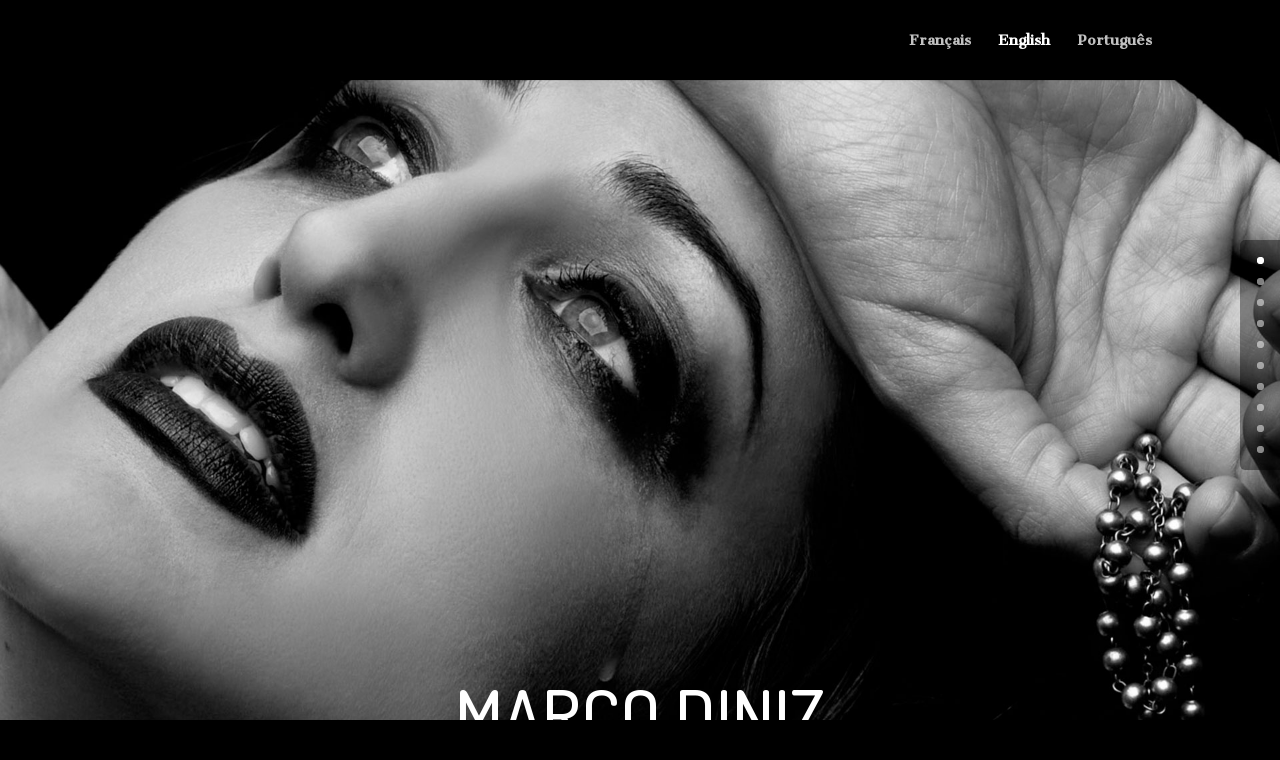

--- FILE ---
content_type: text/html; charset=utf-8
request_url: https://www.google.com/recaptcha/api2/anchor?ar=1&k=6Le6yoEUAAAAAIWmr9CsM4E8fmxlvUARnO3Dq1Ye&co=aHR0cHM6Ly93d3cubWFyY29kaW5pei5jYTo0NDM.&hl=en&v=9TiwnJFHeuIw_s0wSd3fiKfN&size=invisible&anchor-ms=20000&execute-ms=30000&cb=vc1sanhn3pir
body_size: 48224
content:
<!DOCTYPE HTML><html dir="ltr" lang="en"><head><meta http-equiv="Content-Type" content="text/html; charset=UTF-8">
<meta http-equiv="X-UA-Compatible" content="IE=edge">
<title>reCAPTCHA</title>
<style type="text/css">
/* cyrillic-ext */
@font-face {
  font-family: 'Roboto';
  font-style: normal;
  font-weight: 400;
  font-stretch: 100%;
  src: url(//fonts.gstatic.com/s/roboto/v48/KFO7CnqEu92Fr1ME7kSn66aGLdTylUAMa3GUBHMdazTgWw.woff2) format('woff2');
  unicode-range: U+0460-052F, U+1C80-1C8A, U+20B4, U+2DE0-2DFF, U+A640-A69F, U+FE2E-FE2F;
}
/* cyrillic */
@font-face {
  font-family: 'Roboto';
  font-style: normal;
  font-weight: 400;
  font-stretch: 100%;
  src: url(//fonts.gstatic.com/s/roboto/v48/KFO7CnqEu92Fr1ME7kSn66aGLdTylUAMa3iUBHMdazTgWw.woff2) format('woff2');
  unicode-range: U+0301, U+0400-045F, U+0490-0491, U+04B0-04B1, U+2116;
}
/* greek-ext */
@font-face {
  font-family: 'Roboto';
  font-style: normal;
  font-weight: 400;
  font-stretch: 100%;
  src: url(//fonts.gstatic.com/s/roboto/v48/KFO7CnqEu92Fr1ME7kSn66aGLdTylUAMa3CUBHMdazTgWw.woff2) format('woff2');
  unicode-range: U+1F00-1FFF;
}
/* greek */
@font-face {
  font-family: 'Roboto';
  font-style: normal;
  font-weight: 400;
  font-stretch: 100%;
  src: url(//fonts.gstatic.com/s/roboto/v48/KFO7CnqEu92Fr1ME7kSn66aGLdTylUAMa3-UBHMdazTgWw.woff2) format('woff2');
  unicode-range: U+0370-0377, U+037A-037F, U+0384-038A, U+038C, U+038E-03A1, U+03A3-03FF;
}
/* math */
@font-face {
  font-family: 'Roboto';
  font-style: normal;
  font-weight: 400;
  font-stretch: 100%;
  src: url(//fonts.gstatic.com/s/roboto/v48/KFO7CnqEu92Fr1ME7kSn66aGLdTylUAMawCUBHMdazTgWw.woff2) format('woff2');
  unicode-range: U+0302-0303, U+0305, U+0307-0308, U+0310, U+0312, U+0315, U+031A, U+0326-0327, U+032C, U+032F-0330, U+0332-0333, U+0338, U+033A, U+0346, U+034D, U+0391-03A1, U+03A3-03A9, U+03B1-03C9, U+03D1, U+03D5-03D6, U+03F0-03F1, U+03F4-03F5, U+2016-2017, U+2034-2038, U+203C, U+2040, U+2043, U+2047, U+2050, U+2057, U+205F, U+2070-2071, U+2074-208E, U+2090-209C, U+20D0-20DC, U+20E1, U+20E5-20EF, U+2100-2112, U+2114-2115, U+2117-2121, U+2123-214F, U+2190, U+2192, U+2194-21AE, U+21B0-21E5, U+21F1-21F2, U+21F4-2211, U+2213-2214, U+2216-22FF, U+2308-230B, U+2310, U+2319, U+231C-2321, U+2336-237A, U+237C, U+2395, U+239B-23B7, U+23D0, U+23DC-23E1, U+2474-2475, U+25AF, U+25B3, U+25B7, U+25BD, U+25C1, U+25CA, U+25CC, U+25FB, U+266D-266F, U+27C0-27FF, U+2900-2AFF, U+2B0E-2B11, U+2B30-2B4C, U+2BFE, U+3030, U+FF5B, U+FF5D, U+1D400-1D7FF, U+1EE00-1EEFF;
}
/* symbols */
@font-face {
  font-family: 'Roboto';
  font-style: normal;
  font-weight: 400;
  font-stretch: 100%;
  src: url(//fonts.gstatic.com/s/roboto/v48/KFO7CnqEu92Fr1ME7kSn66aGLdTylUAMaxKUBHMdazTgWw.woff2) format('woff2');
  unicode-range: U+0001-000C, U+000E-001F, U+007F-009F, U+20DD-20E0, U+20E2-20E4, U+2150-218F, U+2190, U+2192, U+2194-2199, U+21AF, U+21E6-21F0, U+21F3, U+2218-2219, U+2299, U+22C4-22C6, U+2300-243F, U+2440-244A, U+2460-24FF, U+25A0-27BF, U+2800-28FF, U+2921-2922, U+2981, U+29BF, U+29EB, U+2B00-2BFF, U+4DC0-4DFF, U+FFF9-FFFB, U+10140-1018E, U+10190-1019C, U+101A0, U+101D0-101FD, U+102E0-102FB, U+10E60-10E7E, U+1D2C0-1D2D3, U+1D2E0-1D37F, U+1F000-1F0FF, U+1F100-1F1AD, U+1F1E6-1F1FF, U+1F30D-1F30F, U+1F315, U+1F31C, U+1F31E, U+1F320-1F32C, U+1F336, U+1F378, U+1F37D, U+1F382, U+1F393-1F39F, U+1F3A7-1F3A8, U+1F3AC-1F3AF, U+1F3C2, U+1F3C4-1F3C6, U+1F3CA-1F3CE, U+1F3D4-1F3E0, U+1F3ED, U+1F3F1-1F3F3, U+1F3F5-1F3F7, U+1F408, U+1F415, U+1F41F, U+1F426, U+1F43F, U+1F441-1F442, U+1F444, U+1F446-1F449, U+1F44C-1F44E, U+1F453, U+1F46A, U+1F47D, U+1F4A3, U+1F4B0, U+1F4B3, U+1F4B9, U+1F4BB, U+1F4BF, U+1F4C8-1F4CB, U+1F4D6, U+1F4DA, U+1F4DF, U+1F4E3-1F4E6, U+1F4EA-1F4ED, U+1F4F7, U+1F4F9-1F4FB, U+1F4FD-1F4FE, U+1F503, U+1F507-1F50B, U+1F50D, U+1F512-1F513, U+1F53E-1F54A, U+1F54F-1F5FA, U+1F610, U+1F650-1F67F, U+1F687, U+1F68D, U+1F691, U+1F694, U+1F698, U+1F6AD, U+1F6B2, U+1F6B9-1F6BA, U+1F6BC, U+1F6C6-1F6CF, U+1F6D3-1F6D7, U+1F6E0-1F6EA, U+1F6F0-1F6F3, U+1F6F7-1F6FC, U+1F700-1F7FF, U+1F800-1F80B, U+1F810-1F847, U+1F850-1F859, U+1F860-1F887, U+1F890-1F8AD, U+1F8B0-1F8BB, U+1F8C0-1F8C1, U+1F900-1F90B, U+1F93B, U+1F946, U+1F984, U+1F996, U+1F9E9, U+1FA00-1FA6F, U+1FA70-1FA7C, U+1FA80-1FA89, U+1FA8F-1FAC6, U+1FACE-1FADC, U+1FADF-1FAE9, U+1FAF0-1FAF8, U+1FB00-1FBFF;
}
/* vietnamese */
@font-face {
  font-family: 'Roboto';
  font-style: normal;
  font-weight: 400;
  font-stretch: 100%;
  src: url(//fonts.gstatic.com/s/roboto/v48/KFO7CnqEu92Fr1ME7kSn66aGLdTylUAMa3OUBHMdazTgWw.woff2) format('woff2');
  unicode-range: U+0102-0103, U+0110-0111, U+0128-0129, U+0168-0169, U+01A0-01A1, U+01AF-01B0, U+0300-0301, U+0303-0304, U+0308-0309, U+0323, U+0329, U+1EA0-1EF9, U+20AB;
}
/* latin-ext */
@font-face {
  font-family: 'Roboto';
  font-style: normal;
  font-weight: 400;
  font-stretch: 100%;
  src: url(//fonts.gstatic.com/s/roboto/v48/KFO7CnqEu92Fr1ME7kSn66aGLdTylUAMa3KUBHMdazTgWw.woff2) format('woff2');
  unicode-range: U+0100-02BA, U+02BD-02C5, U+02C7-02CC, U+02CE-02D7, U+02DD-02FF, U+0304, U+0308, U+0329, U+1D00-1DBF, U+1E00-1E9F, U+1EF2-1EFF, U+2020, U+20A0-20AB, U+20AD-20C0, U+2113, U+2C60-2C7F, U+A720-A7FF;
}
/* latin */
@font-face {
  font-family: 'Roboto';
  font-style: normal;
  font-weight: 400;
  font-stretch: 100%;
  src: url(//fonts.gstatic.com/s/roboto/v48/KFO7CnqEu92Fr1ME7kSn66aGLdTylUAMa3yUBHMdazQ.woff2) format('woff2');
  unicode-range: U+0000-00FF, U+0131, U+0152-0153, U+02BB-02BC, U+02C6, U+02DA, U+02DC, U+0304, U+0308, U+0329, U+2000-206F, U+20AC, U+2122, U+2191, U+2193, U+2212, U+2215, U+FEFF, U+FFFD;
}
/* cyrillic-ext */
@font-face {
  font-family: 'Roboto';
  font-style: normal;
  font-weight: 500;
  font-stretch: 100%;
  src: url(//fonts.gstatic.com/s/roboto/v48/KFO7CnqEu92Fr1ME7kSn66aGLdTylUAMa3GUBHMdazTgWw.woff2) format('woff2');
  unicode-range: U+0460-052F, U+1C80-1C8A, U+20B4, U+2DE0-2DFF, U+A640-A69F, U+FE2E-FE2F;
}
/* cyrillic */
@font-face {
  font-family: 'Roboto';
  font-style: normal;
  font-weight: 500;
  font-stretch: 100%;
  src: url(//fonts.gstatic.com/s/roboto/v48/KFO7CnqEu92Fr1ME7kSn66aGLdTylUAMa3iUBHMdazTgWw.woff2) format('woff2');
  unicode-range: U+0301, U+0400-045F, U+0490-0491, U+04B0-04B1, U+2116;
}
/* greek-ext */
@font-face {
  font-family: 'Roboto';
  font-style: normal;
  font-weight: 500;
  font-stretch: 100%;
  src: url(//fonts.gstatic.com/s/roboto/v48/KFO7CnqEu92Fr1ME7kSn66aGLdTylUAMa3CUBHMdazTgWw.woff2) format('woff2');
  unicode-range: U+1F00-1FFF;
}
/* greek */
@font-face {
  font-family: 'Roboto';
  font-style: normal;
  font-weight: 500;
  font-stretch: 100%;
  src: url(//fonts.gstatic.com/s/roboto/v48/KFO7CnqEu92Fr1ME7kSn66aGLdTylUAMa3-UBHMdazTgWw.woff2) format('woff2');
  unicode-range: U+0370-0377, U+037A-037F, U+0384-038A, U+038C, U+038E-03A1, U+03A3-03FF;
}
/* math */
@font-face {
  font-family: 'Roboto';
  font-style: normal;
  font-weight: 500;
  font-stretch: 100%;
  src: url(//fonts.gstatic.com/s/roboto/v48/KFO7CnqEu92Fr1ME7kSn66aGLdTylUAMawCUBHMdazTgWw.woff2) format('woff2');
  unicode-range: U+0302-0303, U+0305, U+0307-0308, U+0310, U+0312, U+0315, U+031A, U+0326-0327, U+032C, U+032F-0330, U+0332-0333, U+0338, U+033A, U+0346, U+034D, U+0391-03A1, U+03A3-03A9, U+03B1-03C9, U+03D1, U+03D5-03D6, U+03F0-03F1, U+03F4-03F5, U+2016-2017, U+2034-2038, U+203C, U+2040, U+2043, U+2047, U+2050, U+2057, U+205F, U+2070-2071, U+2074-208E, U+2090-209C, U+20D0-20DC, U+20E1, U+20E5-20EF, U+2100-2112, U+2114-2115, U+2117-2121, U+2123-214F, U+2190, U+2192, U+2194-21AE, U+21B0-21E5, U+21F1-21F2, U+21F4-2211, U+2213-2214, U+2216-22FF, U+2308-230B, U+2310, U+2319, U+231C-2321, U+2336-237A, U+237C, U+2395, U+239B-23B7, U+23D0, U+23DC-23E1, U+2474-2475, U+25AF, U+25B3, U+25B7, U+25BD, U+25C1, U+25CA, U+25CC, U+25FB, U+266D-266F, U+27C0-27FF, U+2900-2AFF, U+2B0E-2B11, U+2B30-2B4C, U+2BFE, U+3030, U+FF5B, U+FF5D, U+1D400-1D7FF, U+1EE00-1EEFF;
}
/* symbols */
@font-face {
  font-family: 'Roboto';
  font-style: normal;
  font-weight: 500;
  font-stretch: 100%;
  src: url(//fonts.gstatic.com/s/roboto/v48/KFO7CnqEu92Fr1ME7kSn66aGLdTylUAMaxKUBHMdazTgWw.woff2) format('woff2');
  unicode-range: U+0001-000C, U+000E-001F, U+007F-009F, U+20DD-20E0, U+20E2-20E4, U+2150-218F, U+2190, U+2192, U+2194-2199, U+21AF, U+21E6-21F0, U+21F3, U+2218-2219, U+2299, U+22C4-22C6, U+2300-243F, U+2440-244A, U+2460-24FF, U+25A0-27BF, U+2800-28FF, U+2921-2922, U+2981, U+29BF, U+29EB, U+2B00-2BFF, U+4DC0-4DFF, U+FFF9-FFFB, U+10140-1018E, U+10190-1019C, U+101A0, U+101D0-101FD, U+102E0-102FB, U+10E60-10E7E, U+1D2C0-1D2D3, U+1D2E0-1D37F, U+1F000-1F0FF, U+1F100-1F1AD, U+1F1E6-1F1FF, U+1F30D-1F30F, U+1F315, U+1F31C, U+1F31E, U+1F320-1F32C, U+1F336, U+1F378, U+1F37D, U+1F382, U+1F393-1F39F, U+1F3A7-1F3A8, U+1F3AC-1F3AF, U+1F3C2, U+1F3C4-1F3C6, U+1F3CA-1F3CE, U+1F3D4-1F3E0, U+1F3ED, U+1F3F1-1F3F3, U+1F3F5-1F3F7, U+1F408, U+1F415, U+1F41F, U+1F426, U+1F43F, U+1F441-1F442, U+1F444, U+1F446-1F449, U+1F44C-1F44E, U+1F453, U+1F46A, U+1F47D, U+1F4A3, U+1F4B0, U+1F4B3, U+1F4B9, U+1F4BB, U+1F4BF, U+1F4C8-1F4CB, U+1F4D6, U+1F4DA, U+1F4DF, U+1F4E3-1F4E6, U+1F4EA-1F4ED, U+1F4F7, U+1F4F9-1F4FB, U+1F4FD-1F4FE, U+1F503, U+1F507-1F50B, U+1F50D, U+1F512-1F513, U+1F53E-1F54A, U+1F54F-1F5FA, U+1F610, U+1F650-1F67F, U+1F687, U+1F68D, U+1F691, U+1F694, U+1F698, U+1F6AD, U+1F6B2, U+1F6B9-1F6BA, U+1F6BC, U+1F6C6-1F6CF, U+1F6D3-1F6D7, U+1F6E0-1F6EA, U+1F6F0-1F6F3, U+1F6F7-1F6FC, U+1F700-1F7FF, U+1F800-1F80B, U+1F810-1F847, U+1F850-1F859, U+1F860-1F887, U+1F890-1F8AD, U+1F8B0-1F8BB, U+1F8C0-1F8C1, U+1F900-1F90B, U+1F93B, U+1F946, U+1F984, U+1F996, U+1F9E9, U+1FA00-1FA6F, U+1FA70-1FA7C, U+1FA80-1FA89, U+1FA8F-1FAC6, U+1FACE-1FADC, U+1FADF-1FAE9, U+1FAF0-1FAF8, U+1FB00-1FBFF;
}
/* vietnamese */
@font-face {
  font-family: 'Roboto';
  font-style: normal;
  font-weight: 500;
  font-stretch: 100%;
  src: url(//fonts.gstatic.com/s/roboto/v48/KFO7CnqEu92Fr1ME7kSn66aGLdTylUAMa3OUBHMdazTgWw.woff2) format('woff2');
  unicode-range: U+0102-0103, U+0110-0111, U+0128-0129, U+0168-0169, U+01A0-01A1, U+01AF-01B0, U+0300-0301, U+0303-0304, U+0308-0309, U+0323, U+0329, U+1EA0-1EF9, U+20AB;
}
/* latin-ext */
@font-face {
  font-family: 'Roboto';
  font-style: normal;
  font-weight: 500;
  font-stretch: 100%;
  src: url(//fonts.gstatic.com/s/roboto/v48/KFO7CnqEu92Fr1ME7kSn66aGLdTylUAMa3KUBHMdazTgWw.woff2) format('woff2');
  unicode-range: U+0100-02BA, U+02BD-02C5, U+02C7-02CC, U+02CE-02D7, U+02DD-02FF, U+0304, U+0308, U+0329, U+1D00-1DBF, U+1E00-1E9F, U+1EF2-1EFF, U+2020, U+20A0-20AB, U+20AD-20C0, U+2113, U+2C60-2C7F, U+A720-A7FF;
}
/* latin */
@font-face {
  font-family: 'Roboto';
  font-style: normal;
  font-weight: 500;
  font-stretch: 100%;
  src: url(//fonts.gstatic.com/s/roboto/v48/KFO7CnqEu92Fr1ME7kSn66aGLdTylUAMa3yUBHMdazQ.woff2) format('woff2');
  unicode-range: U+0000-00FF, U+0131, U+0152-0153, U+02BB-02BC, U+02C6, U+02DA, U+02DC, U+0304, U+0308, U+0329, U+2000-206F, U+20AC, U+2122, U+2191, U+2193, U+2212, U+2215, U+FEFF, U+FFFD;
}
/* cyrillic-ext */
@font-face {
  font-family: 'Roboto';
  font-style: normal;
  font-weight: 900;
  font-stretch: 100%;
  src: url(//fonts.gstatic.com/s/roboto/v48/KFO7CnqEu92Fr1ME7kSn66aGLdTylUAMa3GUBHMdazTgWw.woff2) format('woff2');
  unicode-range: U+0460-052F, U+1C80-1C8A, U+20B4, U+2DE0-2DFF, U+A640-A69F, U+FE2E-FE2F;
}
/* cyrillic */
@font-face {
  font-family: 'Roboto';
  font-style: normal;
  font-weight: 900;
  font-stretch: 100%;
  src: url(//fonts.gstatic.com/s/roboto/v48/KFO7CnqEu92Fr1ME7kSn66aGLdTylUAMa3iUBHMdazTgWw.woff2) format('woff2');
  unicode-range: U+0301, U+0400-045F, U+0490-0491, U+04B0-04B1, U+2116;
}
/* greek-ext */
@font-face {
  font-family: 'Roboto';
  font-style: normal;
  font-weight: 900;
  font-stretch: 100%;
  src: url(//fonts.gstatic.com/s/roboto/v48/KFO7CnqEu92Fr1ME7kSn66aGLdTylUAMa3CUBHMdazTgWw.woff2) format('woff2');
  unicode-range: U+1F00-1FFF;
}
/* greek */
@font-face {
  font-family: 'Roboto';
  font-style: normal;
  font-weight: 900;
  font-stretch: 100%;
  src: url(//fonts.gstatic.com/s/roboto/v48/KFO7CnqEu92Fr1ME7kSn66aGLdTylUAMa3-UBHMdazTgWw.woff2) format('woff2');
  unicode-range: U+0370-0377, U+037A-037F, U+0384-038A, U+038C, U+038E-03A1, U+03A3-03FF;
}
/* math */
@font-face {
  font-family: 'Roboto';
  font-style: normal;
  font-weight: 900;
  font-stretch: 100%;
  src: url(//fonts.gstatic.com/s/roboto/v48/KFO7CnqEu92Fr1ME7kSn66aGLdTylUAMawCUBHMdazTgWw.woff2) format('woff2');
  unicode-range: U+0302-0303, U+0305, U+0307-0308, U+0310, U+0312, U+0315, U+031A, U+0326-0327, U+032C, U+032F-0330, U+0332-0333, U+0338, U+033A, U+0346, U+034D, U+0391-03A1, U+03A3-03A9, U+03B1-03C9, U+03D1, U+03D5-03D6, U+03F0-03F1, U+03F4-03F5, U+2016-2017, U+2034-2038, U+203C, U+2040, U+2043, U+2047, U+2050, U+2057, U+205F, U+2070-2071, U+2074-208E, U+2090-209C, U+20D0-20DC, U+20E1, U+20E5-20EF, U+2100-2112, U+2114-2115, U+2117-2121, U+2123-214F, U+2190, U+2192, U+2194-21AE, U+21B0-21E5, U+21F1-21F2, U+21F4-2211, U+2213-2214, U+2216-22FF, U+2308-230B, U+2310, U+2319, U+231C-2321, U+2336-237A, U+237C, U+2395, U+239B-23B7, U+23D0, U+23DC-23E1, U+2474-2475, U+25AF, U+25B3, U+25B7, U+25BD, U+25C1, U+25CA, U+25CC, U+25FB, U+266D-266F, U+27C0-27FF, U+2900-2AFF, U+2B0E-2B11, U+2B30-2B4C, U+2BFE, U+3030, U+FF5B, U+FF5D, U+1D400-1D7FF, U+1EE00-1EEFF;
}
/* symbols */
@font-face {
  font-family: 'Roboto';
  font-style: normal;
  font-weight: 900;
  font-stretch: 100%;
  src: url(//fonts.gstatic.com/s/roboto/v48/KFO7CnqEu92Fr1ME7kSn66aGLdTylUAMaxKUBHMdazTgWw.woff2) format('woff2');
  unicode-range: U+0001-000C, U+000E-001F, U+007F-009F, U+20DD-20E0, U+20E2-20E4, U+2150-218F, U+2190, U+2192, U+2194-2199, U+21AF, U+21E6-21F0, U+21F3, U+2218-2219, U+2299, U+22C4-22C6, U+2300-243F, U+2440-244A, U+2460-24FF, U+25A0-27BF, U+2800-28FF, U+2921-2922, U+2981, U+29BF, U+29EB, U+2B00-2BFF, U+4DC0-4DFF, U+FFF9-FFFB, U+10140-1018E, U+10190-1019C, U+101A0, U+101D0-101FD, U+102E0-102FB, U+10E60-10E7E, U+1D2C0-1D2D3, U+1D2E0-1D37F, U+1F000-1F0FF, U+1F100-1F1AD, U+1F1E6-1F1FF, U+1F30D-1F30F, U+1F315, U+1F31C, U+1F31E, U+1F320-1F32C, U+1F336, U+1F378, U+1F37D, U+1F382, U+1F393-1F39F, U+1F3A7-1F3A8, U+1F3AC-1F3AF, U+1F3C2, U+1F3C4-1F3C6, U+1F3CA-1F3CE, U+1F3D4-1F3E0, U+1F3ED, U+1F3F1-1F3F3, U+1F3F5-1F3F7, U+1F408, U+1F415, U+1F41F, U+1F426, U+1F43F, U+1F441-1F442, U+1F444, U+1F446-1F449, U+1F44C-1F44E, U+1F453, U+1F46A, U+1F47D, U+1F4A3, U+1F4B0, U+1F4B3, U+1F4B9, U+1F4BB, U+1F4BF, U+1F4C8-1F4CB, U+1F4D6, U+1F4DA, U+1F4DF, U+1F4E3-1F4E6, U+1F4EA-1F4ED, U+1F4F7, U+1F4F9-1F4FB, U+1F4FD-1F4FE, U+1F503, U+1F507-1F50B, U+1F50D, U+1F512-1F513, U+1F53E-1F54A, U+1F54F-1F5FA, U+1F610, U+1F650-1F67F, U+1F687, U+1F68D, U+1F691, U+1F694, U+1F698, U+1F6AD, U+1F6B2, U+1F6B9-1F6BA, U+1F6BC, U+1F6C6-1F6CF, U+1F6D3-1F6D7, U+1F6E0-1F6EA, U+1F6F0-1F6F3, U+1F6F7-1F6FC, U+1F700-1F7FF, U+1F800-1F80B, U+1F810-1F847, U+1F850-1F859, U+1F860-1F887, U+1F890-1F8AD, U+1F8B0-1F8BB, U+1F8C0-1F8C1, U+1F900-1F90B, U+1F93B, U+1F946, U+1F984, U+1F996, U+1F9E9, U+1FA00-1FA6F, U+1FA70-1FA7C, U+1FA80-1FA89, U+1FA8F-1FAC6, U+1FACE-1FADC, U+1FADF-1FAE9, U+1FAF0-1FAF8, U+1FB00-1FBFF;
}
/* vietnamese */
@font-face {
  font-family: 'Roboto';
  font-style: normal;
  font-weight: 900;
  font-stretch: 100%;
  src: url(//fonts.gstatic.com/s/roboto/v48/KFO7CnqEu92Fr1ME7kSn66aGLdTylUAMa3OUBHMdazTgWw.woff2) format('woff2');
  unicode-range: U+0102-0103, U+0110-0111, U+0128-0129, U+0168-0169, U+01A0-01A1, U+01AF-01B0, U+0300-0301, U+0303-0304, U+0308-0309, U+0323, U+0329, U+1EA0-1EF9, U+20AB;
}
/* latin-ext */
@font-face {
  font-family: 'Roboto';
  font-style: normal;
  font-weight: 900;
  font-stretch: 100%;
  src: url(//fonts.gstatic.com/s/roboto/v48/KFO7CnqEu92Fr1ME7kSn66aGLdTylUAMa3KUBHMdazTgWw.woff2) format('woff2');
  unicode-range: U+0100-02BA, U+02BD-02C5, U+02C7-02CC, U+02CE-02D7, U+02DD-02FF, U+0304, U+0308, U+0329, U+1D00-1DBF, U+1E00-1E9F, U+1EF2-1EFF, U+2020, U+20A0-20AB, U+20AD-20C0, U+2113, U+2C60-2C7F, U+A720-A7FF;
}
/* latin */
@font-face {
  font-family: 'Roboto';
  font-style: normal;
  font-weight: 900;
  font-stretch: 100%;
  src: url(//fonts.gstatic.com/s/roboto/v48/KFO7CnqEu92Fr1ME7kSn66aGLdTylUAMa3yUBHMdazQ.woff2) format('woff2');
  unicode-range: U+0000-00FF, U+0131, U+0152-0153, U+02BB-02BC, U+02C6, U+02DA, U+02DC, U+0304, U+0308, U+0329, U+2000-206F, U+20AC, U+2122, U+2191, U+2193, U+2212, U+2215, U+FEFF, U+FFFD;
}

</style>
<link rel="stylesheet" type="text/css" href="https://www.gstatic.com/recaptcha/releases/9TiwnJFHeuIw_s0wSd3fiKfN/styles__ltr.css">
<script nonce="PTmqtJ-pcaGhjei6yVudTw" type="text/javascript">window['__recaptcha_api'] = 'https://www.google.com/recaptcha/api2/';</script>
<script type="text/javascript" src="https://www.gstatic.com/recaptcha/releases/9TiwnJFHeuIw_s0wSd3fiKfN/recaptcha__en.js" nonce="PTmqtJ-pcaGhjei6yVudTw">
      
    </script></head>
<body><div id="rc-anchor-alert" class="rc-anchor-alert"></div>
<input type="hidden" id="recaptcha-token" value="[base64]">
<script type="text/javascript" nonce="PTmqtJ-pcaGhjei6yVudTw">
      recaptcha.anchor.Main.init("[\x22ainput\x22,[\x22bgdata\x22,\x22\x22,\[base64]/[base64]/[base64]/KE4oMTI0LHYsdi5HKSxMWihsLHYpKTpOKDEyNCx2LGwpLFYpLHYpLFQpKSxGKDE3MSx2KX0scjc9ZnVuY3Rpb24obCl7cmV0dXJuIGx9LEM9ZnVuY3Rpb24obCxWLHYpe04odixsLFYpLFZbYWtdPTI3OTZ9LG49ZnVuY3Rpb24obCxWKXtWLlg9KChWLlg/[base64]/[base64]/[base64]/[base64]/[base64]/[base64]/[base64]/[base64]/[base64]/[base64]/[base64]\\u003d\x22,\[base64]\\u003d\x22,\[base64]/WcOXwofDi1nDrjg+wrPDkGZ0w4tTC8KIwqwKC8K+TMOvHUdOw652R8OBeMK3O8KHfcKHdsKoThNDwoV2woTCjcO/wpHCncOMJ8O+UcKsd8KywqXDiTgyDcOlN8KSC8KmwrQiw6jDpUPCvzNSwr5YcX/Di3JOVHHCl8Kaw7Q0wowUAsOYUcK3w4PCncKDNk7ClMOZasO/bhMEBMOCQzxyFcO2w7YBw6fDhArDlzvDhR9jDGUQZcKwwpDDs8K0XWfDpMKiHMOZCcOxwpjDiQgnZBRAwp/DvcO1wpFMw6DDgFDCvTXDhEESwqTCpX/DlyPChVkKw6kuO3lSwr7DmjvCksOtw4LCtibDiMOUAMOXDMKkw4MxVX8Pw4dVwqoydALDpHnCh3vDjj/[base64]/Cq8OVPwsAwr7DpcKjw6fCn8OaLwLCj8KDRnLCiirDkn/[base64]/[base64]/Cm0YBYsKqwo7DrcOgw6ZqVcKFMMK/wosPw59sUxzCksOew6bCnMKeWhg4w5kFw7TCoMKcQsKKHcKxZcOYJ8KlBlA2wpcLQ3YVABvCr0FBwozDthhGwolVOQAvVMOODsKhwr0sWMK3LhwNwp4DQ8OAw68SQMOFw7lUw4cBJjvDo8OLwqFgH8K0wqlqacO/GGfCkUvDuU/CihzDnSbCkTY4L8O1VcK7w5UlN0smIMK0w6/Clz00RcKqw6ppAMKuNMOawpIrwpwtwrJbw4TDp1bCvMOiaMKWIcOLGyTDlMKGwrlRIG/DnHE6w4JJw47DpEAcw60KR0YdXm3ChHMwK8Kud8Kmw6RrEMOVwqTCucOYw5sYMxPChMKJw7rDi8Krd8K9HChCEHQGwoAWw6Yzw4tvwrTCvDXDpsKTw78Cwql/D8OxDxvClhlYwqzCnsOewrjCiDLCs2gafMKRU8KGOMOBUcKEDWHCqAokIRZtY1zDikhrwrLCksK3c8Klw4pTb8OeKMO6BcKFCAtnUSQcPAHDvyEVwpxSwrjDiFdUK8Kmw6HDusOMRsKAw5FOWhEJM8Opw4/CmhLDii/CisOmVBNOwqVMwqVpd8K6RT7ClcOYw6vCnCnDpmlCw5XClG3DiD7CuxMWwpnDicOKwp9bw58rb8KgJkTCnsKkJsODwrjDhTUywqzDjsKRKzc0Z8ODEU4oZMOCTkDDn8K+w7vDvElfHSwsw7zChsO/w4xmwpvDkHTChAxZw57CiyVqwo4oYjUPbm3CsMKdw7rCh8KLw5Y0NwTCrwhwwplDH8KjVcKXwqrDjAQzehLChUDDn1Mvw4sYw4/DnCdwWnV/HsKuw6xuw6VUwogQw4PDkzDChwvCrsKpwo3DnToaQsK2wrrDkBEOTMOrw6zDv8K/w43DgF3CmVxce8OFBcKFKsKjw6HDvcK6Xj8nwrLCpMOxWE0JD8KzDQfCgEInwqpSe1FAS8ODQ2vDtm7CoMODM8OdcijChHA/QcKKUMK2wpbCrlJjV8OcwrzCgMKAw4HDvBB1w5kvEMO4w549AE/[base64]/[base64]/DjHHClcOIw7HCnwA6JMKawplOPS7DncKQDGfDpcOTBwZ2XCDDl3nCtklMw5Rfa8ODf8KYw7/Dk8KKO0rCvsOpwo3DmcKww7dyw6IfQsKlwonDnsK/w4jDhA7Cn8K4PB5bcXPDkMOBw60mDWEmw7rCpmdXGsKMw4sgaMKSbnHCngrCj2nDvE5MOS/Dh8OKwoFRG8OWTDTChsK4Iy4Nwq7DssObwp/DqELCmG1Sw75zKMKiOsONRQ8Rwp3CpT7DjMOcNk7Dg0Fuw7bDnMKOwow0JMOaM3rCssKrYUjCg3Uuf8OoOsOZwqLDhcKZRsKqMsOSSVRqwqDDkMK6wr7DtMKmD3fDpsOiwolCesOIw7jDlsOxw4FGKlbCvMKyEFMMTzbChMOYw5/CrcKzTGYMeMOHNcOpwp0cwqkAI3nDk8Oyw6ZVwpjCnzrDr13DtcOSR8K8P0BiCMOUwpMnwpbDtRjDrsOBccO2chHCiMKCfcKpw5U/fCsWEWRzR8OKImfCvsOPc8Oaw6HDqMOzFMOaw7w5wrHCjsKdw7spw5YrNcOEKitiw5lDRMOywrJywpkMwrbDhsOfwp/DlhfDh8O+T8K6b1IgLx97ZsKfHcOAw6JXw5fDkcKbwr7CusKCw6DClWxPeRU8PzFtUThJw5rCpMKsCcOLdT/CumbDiMOAwr7DvhjDu8OrwodwSjnDnA9zwq17IMOfw7Upw6hsP03Cq8KGBMO7wrBvZR43w7PCgsOLMCXCmsO7w5/DgmDDiMK+Cl0KwrZEw6ERbMKOwoICSxvCrTpkw5EjTcOnd17CoDvCjBHCslhiLMOuKcOddcOGecO/RcKBw6U1C01VADrCucOQZifDsMKGw7rDgxPCnMOHw6Z9RCDDp2/Cu1dlwo84ScKzQsOowqQ+dk4CRMOsw6BeKcKzcgXDsCTDozkHBy4yRsKewqc6V8KMwqNvwpdDw73DrHFrwoJPdDbDo8ONdsO0LA7CrhFmC2LDjjDCjsK9U8KKKSQtW27DgsOkwo7DtA3CshAKwo7CpgrCucKKw7HDlcOcGcOdw4bDmMK3QhQUDsKww5/[base64]/NSlew74uwrPDiMOZK8OkEMO7wq3CmQLClFc1w5jDnSfCq35Uwr7Ci1MWw6QNBXg2w4Rcw655KBzDgB/CucKzw7fCqWvCr8O5N8OAKHdFSMKgFMOYwofDi33CvMOcIcKgBRrCn8K3wq3Ds8KwSDHCjMOlPMKxwoJAw7nDp8Oew4bCksOgHBzCunXCq8KOw4kdwrfCkMKuDzIPLUJJwqvCq3FOMB3ChVp1wp7CscK/w7FHAMOTw4V7wqVcwppEEgXCpsKSwphCWcKLwqksYsKQwpZ+wo/Djgw3JMKYwonCk8OVw4J6wqnDukjDgENdEhg4BU3Dl8Kkw5YeZUMYwqnCjsKYw6rDvzvChsOjRnYMwrjDgk0ENsKWwpPDl8Ore8KlB8OuwqDDn3pYWVXDph3Di8O1wrXDlh/[base64]/w6QgwooZC8KuwrcMwpvDl1DDrcKTP23CngcFesOMISfDsho+RR5Pe8Ouw63CmsOiwoBNEl/[base64]/CmMOJLcK1w65mZcKNVX/DuXrClHzCswVqw6pYARAUB0LDgBIpacKowoZmwofCnsOUwp3DhF4HKsKIQMOHdyVlJcOrwp0FwqzCt29Yw6sDw5BcwqLCrAxkHhtqQ8Kgwp7Dr2vCtMKRwpbCiTzCp3/[base64]/DlcKbeQLCkcKmFnZGeMOGNsKdFMKsw5PCn8OPw44sQ8OEG8KVw4AoHXbDvsKKX0PClRdowqRhw4UZDVDChVIgw4UCbEPDrSfCh8KewoYbw6BOIsK/E8OKVsOhacOTw6rDkcOgwp/CnV0Gwp0KdF1AcwweIcK+ecKCI8K5QMOJcioBwqROwqXCoMOYFcK8X8KUwptiWsKVw7c/wpjDicKZwpBbwroVwoLDmQg3RC3DjsO2ZsKFwr3DssKzCMK2PMOpHEHDs8KTw5DCkRtYwrjDtMO3G8O7w5l0JMOIw5fCtgxePxs9w7MkHVrDswhHw4bCjsO/wpUJw5rCi8O9wofCi8OBC3LDjkLCvivCl8K5wr5kVMKCRMKHwqN/eTDCgWvCr142wqJ9MzjClcKow6zDuxMhJD9bwqZnwoR7wotOOTTDphnDgARvwqhBwro4w6N9wovCti7DqsOxwpjDh8KrKzhjw4zCgQjDn8KVw6DCkzDCoxYKdU0Tw5PDmTbCrDRSCMKvWMOfw6klFsO9w4nCqsOtJcOKNAlhOR9eTcKHYcKkwpl6NB/ChcO7wr4gJxwFw5pzalPClUfDk2BnwpXDmMKHIQbCiCY2UsOvPMOzw5LDlBIbw5JJw5vDkipnFMKgwpTCgMOMwpnDkcK4wrBnL8Kxwpk4wo7DhwMkXkMlEcKTwpbDrsOrwrjCncOSFnYOZ3cUI8K1wq5mw6B5wo3DuMOvw7jCqmJVw4B3wrrDhsOKwo/[base64]/cCTCmy7CqsOJwqEIwrnCizbDunZfw4TDjEHChhLDrsOMXsKRwqHDgHcHOT/DnHdCGMOJX8OuEXsQBUHDnmYGU2HCjSI4w4twwojCi8KlQsObwqXCqMOYwr/[base64]/[base64]/HcKSw4ovScKww5vDtMKmQ0shw7QgVcOJwpVew5R5wrLCjj/Cn23Ch8Kswr/[base64]/[base64]/CpsKRDMK5ZVthNsKnwovDi3dPW8KLVcOgwo9BasOCDz0mOsOQJcOAw4zDnmR0MkdTw7DDicKgTGrCosKMw57DpxnCv0nDtjPCt3gew5zCu8Kyw7/Dli0YJHBLwrRUdsKKwrQuwqPDpTzDoCDDuExhWSXDvMKNw7HDpsOJehHDgTjCt1vDv2rCscK+W8OyUcOUw5UQJcK9wpNmXcKNw7BtTsOpw45mXnV1eUXCt8OiTi3CiifDi1XDmQTDm3xhNcOVUgkXwp/DoMKtw4F7wppcCcOkejPDuCvDicKBw55Wb3bDusO7wrQYTMORwpbDqcKnS8KRwovChBEOwpTDjndyE8Oywq/CtcO/E8K1DMO4w6YAdcKDw71BWsOcwrnDlxXCr8KfN3rCvsK5eMOQH8OEw5zDksOGbi7Di8K5wobCj8O+YcKkwo3DicOfw5BrwrA2FkQ8w40bQHVuAQPDplHCn8OuEcKdVMOgw7ktBcOpOMKYw6UywoPCmcOlwqrDiRzCtMK6dMKLcShpZB7DucKQH8OTwrzCjcK+wo5+w7/DuRQZN03ClXdCRUEWPWs3w4gVK8O4wq9EBiHCnjPDkMKewqMMwq0xZMKzE1zDniwib8K7cR1dw7bCn8OPbMKSXnpHwqttBm3DlMOeYwLDghlMwq/[base64]/CjwbDs8ObVzXDvcKxw4zDvMK0w5/CsjIdVjQ4wpB0w6/Ci8O4woRWM8OmwqjCnTJ5wpDDiEDCsjvCjsK8wowpw6sFXWUrw7RLLMOMwqxoOibCpTXCojckw5Mcw5R+MnHCpC7DjMK0w4N/LcOlw6vCmsOWcSEaw7FKaBcgw7kHCcKpw715wptZwrwvd8KNK8KrwptFexZyIETChAdoDUnDuMKVDMKmGsOGCcKZHV4/[base64]/Dm8OJw6rDp8Kiw6gEesOwMmddw4rCkVJAw4/CssKjUy7Cp8Kyw5dBCGXChyBNw55xwpPDgGwQTMKubmdVw64OIMKAwqsgwq19RMOTecOdwrNyFVnCuQDClcKMdMKdFsK3b8Kdw43Ci8O1w4IQw6DCrlgZw6zCkR3DrGdew5wSLMKUG3vCg8OnwobDnMOyZ8OfDMKTEh4Bw6thwr8/DsOJw6DDhGvDoC5kPsKMfMOjwqjCqcKLwrLCnMO7woHCnsKjbsOsFgQtNcKQMHTCjcOiw6kNIx4yFDHDpsOuw4DCmRVOw6oHw4YuejzCrcOlw5XCisK/wp9BLMKewrTCnynDn8KNCW4GwprDqE4+GcOxw6Ayw7M7ccKneRxsbUZ6w4RBwr7CrEIlw4vCjcK5JHLDh8Okw7nDnMObw4TCkcKNwohwwr9Uw7fDgFBywrLDo3gZw7/DscKOwrVnw5vCrT4/w7DCvyXCgMKswqArw5BCd8ORHmlOw43Dgw/ChlLDsHnDkWPCpcOQMnYFw7Uqw7DDmgPDi8OLwog8wo5VfcORwpfDtsOFwqLCizx3wo3CtcOsT1w9wo7DrT1oQRdBw5zCtREmEEXDij3CgGDDnsOpwpPDkzTDnH3ClMOHLEdTw6bDi8KBwqjCh8OJN8KfwrA/FCnDhgw3woXDq1oxVcKfb8KGVx/CoMKlJ8O9ScKgwqNDw7DCmX/CqcKRdcK+ZMODwoQKK8O6w4hywpzDncOuYncAU8Ktw4t/dMKtcUTDjcKkwrEDc8O2wprCmjDCllphwrt0wrpgVMKGcMKSOC3DnBpATsKnw5PDs8Kjw7bCrsKEwoXCnBvChmbDncKdwp/CpsOcw7rCjyjChsK+O8KvNWPDm8OCw7DDgsOhw53DnMOewpVXMMOPwpFGEBMkwqByw74bAMK1wqvDrEHDlcKYw7nCkcOTSgFLwowuwqTCs8KxwrhpFMK5Ll3DocO/[base64]/DnFtLw7PCv0XDo0wVw6ZsE17DjMKpw4Y2w6PDv2pRH8KBIMKsHsKkeiZ9FsOvXsOIw4xJfi7DinjCucKuaVZnFi9JwqwdCsOaw55vw4XCg0sXw6LDiAfCvcOJw4fDjwzDkB/Do119woTDgRkAYcOoCHLChmHDscKpw74VGCp0w6VOIcOpWMKLA3glEQLCgFXCr8KoI8OoCcO5W0/CicKaJ8Ozdl3CmSHDjMKXecKNwrDCsxwsbkY3wrrDk8O8wpTDnsOJw5vCvcOpSg1Pw47CuVXDtsOpwrEPS0XCkMOPQgVHwrXCuMKXwpwiw7PCgCgtw48uwohtT3PDqxpGw5jDhsO/BcKCw6JdNi8/OBfDn8KjFXHCgsObHVp/wpfCsnBkw6DDqMOtVcO6w7HCqsOUUksHCcOowrkuUMOLaHw4OcOfw6HCu8OAw6nDs8O8MMKZwr8INMKUwqrCvkTDhsODZmfDpQFBwqVkwp7CucOhwqRgYmTDscOpBxJ2GWNjwofDpmhtw4LDssKxVcOYMH10w45FCsKxw67CtsOnwr/CvcOXW3FTPQZ1DUIewp/Dllddf8OPwr0ywoZ5ZcKoEcKkMcKkw43Dt8K6BcOewrXCmcKGw4M+w4gzw6oZVcKhU2B0woLDj8KVwqfCk8OHw5jDjH/CnSzDmMOhwp4bwo/DisKsE8KGwqApCsO9w4rClzUDLcKPwowXw7M8wrnDvMKAwqJgDMKuUcK2worDqgjCl2XDuyJmAQsaGzbCtMOIGMOMKU9iEEzDoQNxVyM1wrM1RwrDjQgsfVvClicowr1WwqpWA8OkWcOEwpPDj8O/fcKVw44TSTE3X8OMwqLDrMOhw7tmwpJ7wo/CssKLZMK5woEOW8O7wqpew63DucOEw5tOX8OHI8KkIsOgw61cw7RLw5pbw7LCrBIVw6vCucKAw7FfC8KZLiLCocK/UTrCh3/[base64]/[base64]/CpMOrwrIgTcKpw4/ChD3DjnXDlsKRwrZddsK2w7sQwqnDjcKEworCqiHClAcqJMO2wqF9bsKmGcOxSDcyY3xiw4XDpMKqSGspW8O5woUyw6U6w6c6ExxtZBwgDsKEasOmwrjDvMKBwpbDsU/Cv8OXX8KFXcK8A8KPw7fDicOWw5rChzfDkwokPxVIW1/DosOrasORCsK1D8KQwo4EIEZBWGvDmBnDtGkPw5/DmEA9ccKxw6PClMK0wpBMwoZywqLDqcOIwpjCk8OCbMKxwo7CjMKJwrsvNmvDjMO3w4zDvMOsKn3CrMOGwrbDnsKKfh3Dogcpw7NQJ8KpwpHDtX9dw7UBBcOSfVgMeltew5TDhG4lIcOzSMKkezEcCzlNJMOhwrPCicKnIcOVLyRYXGTDvX4+Sh/ClcOMwqfCi07DmFXDlMOqw6LDtXzDhAXChcOgFMKzY8KbwojCsMO8GsKQZcOVw4TCkzbCiR3CpFlyw6TCl8O1ByZwwoDDty5Yw484w6FswoR/H3NswqIaw4M0YwYVKkHDrDTCmMOHLRE2wr0JQhnDoUE5QcKAKMOpw6vChQnCsMKqwozCuMOzZ8OVGjvCmApQw7PDjFfCoMOxw6kswqbCocKVBwLDjzQ1wrHDrCNGSBPDt8O9wr4Dw43DuiNBOcKSwr5rwrHDkMKbw6XDtHc+w67Ct8KWwo5ewpZlGMODw5/CqMKMPMO+CMKcwovCvsKew5V0w5/CicOYw60vY8KYWcKidMOlw43CqXjCs8OpHArCi1nCmVIxwqbDj8KzVsO/[base64]/Dpy7Cuj4sRMOzN8OMwoskw6DDqBVwwqbCjMKvw5vCrAnDvA9SEE7Cn8K8w5YDOV9oNsKFwqLDijrDlmJhcS/DisKqw6TCvMOfG8Oaw4bCuwkXwoNOI15wBnbDpMK1dcKCw6EHw7LChAnCglvCshwLT8KKRl8aRGZJS8KxI8Odw5DCgC/DmcK4w6Rlw5DDvCXDvsORVcOhH8OXDlweaUAnw6ExSlLCssK/[base64]/Cs8KZXMKUKMK/[base64]/DqsKCEwEzw6rClD8JUUJmw7nCscOBDcKpXQbCkRFMw5tUHm/CpMO5w59lUBJjCMOCwroScsKLA8KKwrFIw4FGSzPDnU9cwr/CtcKsb2Ehw4gqwpEwbMKRwqLCkFHDp8OeZcO6wqjCgzVULDfDo8OowojCp0/CkUsbw45HHWTCjsOnwr4jWMOsAsKlAFVjw6jDnUAxw5IDZ2fDtMKfXHRiw6hnw7jCosKEw441wp/DscOdE8KiwptUVRZaLxdsbcO1HcOhwqUewrUOwqp+YsK1PwozIWZEwoDDlWvDqsOsCFI1RGNIw5vChm0afG1OLT/DhHrChmkGfEUSwoTDrn/Cg2NrVWMAVnEgPMKLw5c9WQbCv8KIwo1xwoYEeMO6AcKxNiZRJMOIwrFbwrV6w5vCp8O7bMOhOl/[base64]/CtwoJUMOCPirCpwEUw415eW5jwpjCpVpmw7LCscOmw4YHX8K8wpHDksK4FsKVwoXDlsOew6vCiDfCtXdJRk3DqsK3C0tRwrnDncKMwq1hw57Di8OSwoTCl1QeeEtNw7l+wrPDnkF9w61jw7kmw4jCksOtGMOfYsOUw4vCp8ODwpnClX17w73Cr8OTWBoBNsKaPR/DuDPDlxfCh8KIWMKIw5fDn8KhQFvCu8Ksw7ggI8K2w7DDklnCr8K5PnPDiU/CuA/CsEHDisOfw6p2w5bCoxLCv34Ewrgrw51SDcKpRcODw6xUwo51w7XCv1XDt2IFw6rCpCzCulrCii1cwpHDs8Kew5J4Sh/DmRzCu8OMw7gOw47Cu8K9wq3CmVrCg8Ouwr3DsMOBw6kJFDjCoH/DgC4iD17DgFk5w7USwpvCmFrCuUvCs8KswqjCizgMwrLCh8KowrMdH8O1wr9oCkrDkmMnWcK1w55Rw7nCoMOZwpfDuMO0BHDDi8O5wonCthfDgMKPN8KFw5rCssK5woDCjRAmZsKNSCIpw7twwq0rwq56w78dw73DtEhTLsO0woYvw6hMcTQVwq/[base64]/SSw2wqoTYMKTwqXCmBHCscK+WcOITCbDqndodsOFwp0FwqPDm8OvA29oGFNEwrxJwpQtIMKyw4EbwrLDhFhfwpTCkFJHwpTCgBZ4WsOgw7rDsMOzw6DDvhB+Bk/CpMOAexxsVsKzCSXCk1DCnsOsc1nCtjI1NkbCvRDCicOdwp/Dl8OoBlPCuiw/wo/[base64]/CpsKVTgNqBzjDusO4RE/[base64]/[base64]/[base64]/P8OddsKZZ8OgFsOjw67Csm/CgU/CsMKrwqzDi8Kvc07DpBEiwpfCrsOywpnCi8KaHhl0woIJw6/DkWl/L8O/wpvCkU4Uw4gNwrQfY8Oxwo/[base64]/Dj8OiSD3CqEHDhxsZfsOzw5onwpxVwot2w5Z5wohrwoFFLlIFwqFfw7FTa1LDr8KiL8ORdsKgEcKETsODQXzDoAwSw5dLYyPDgsOjNlEhaMKIZRTChsOVQ8OMwpjDvcK1SVDDu8KxXkjCi8KDwrTCkcOxwpURasKUw7cNFD3CqxLCvn/ClMODZsKIAcOYIkFJwqrCiz1JwrDDtTdpV8Kbw7wqJyUxwrjDksK5C8Kad0wTeXHCl8KTwo1Rwp3DoGjCjUjDhDPDuGdrwq3DrsO3w68vIsOow7rCmMKaw6Y6a8KwwojDvsKfTsOMQMO5w5ZvIQhowrrDikDDmsOMXMKBw7kJwrB/IMO9VsOqw7E6woYIdRTCojNTw4jCtwUmwqZaBivDmMKYw5/ClQDCoGFkOcOCZSHCpcOzwp3ChcOQwrjCgnw0PMKywqcJfgzCncOTwrg2MRAcw43CksKFMcOtw65yUSvCl8KWwqY9w5VtT8K7w5zDvMO+wrXDuMK4ZnXDuCVGBEzCmE0WS2kVR8OxwrYAXcKYYcK9ZcO2w5UuacKTwo0wFsK+LMOcQQV/[base64]/woNoBMOew7rCjsORwpnDnwhAIQnDtB42w7trwp4lQ8KhwqHCh8K1w7siw6TCqz0fw67Dh8K8wpLDnj4Ww451wohQM8KJw6LCkwTCl3fCq8Odb8K/w6LDscKFI8KiwrTDnsOkw4Ufw4l+VlDDk8KMCDpSwo/Cl8KNwqXDlsKzwpt1w7HDm8KcwpZSw6LCkMONwo/Cu8OhWkceDQHCnMK+AcK4ZyDDpC8oOFXCjyBqw4HCmCvClsOuwr5hwqVfUlticcKLw7QrJ3V0wrLDohYAw4/Dj8O1bCRvwoIZw5TDnsO4GcO+wq/Dsk4dw5nDsMKkEG/CqsKMw7HCtRocIhJaw511SsK8RDjCpAjDj8KmIsKmWcOlwoDDpV/CvcOeTMKmwozCm8K6HsOdwplLw5nDigdxQcKowo1jBC/CsUXDr8KbwozDg8Khw6tPwprCn0UkFsOCw7ATwoZ/w7Yyw5/CscKYJ8Kkw4XDqsK+fSBrED7DvRNPAcOSw7Y8dy9GTGzDlwTDtsKBw4I/[base64]/DtGzCqcOlwqNEZMKIfcKhPMKUwq3CsMORQW92w6Rtw7ENwrXDlkzDmMKrLsOmw4PDt3gHwrFPwqhBwrRWwpLDil3Du3TCkXl/[base64]/[base64]/[base64]/ChMKUwp7DrcOsDUYeM1kLw7ROwrJ2w4xRwqBsC07Cr2HDkTrDg3gtVMOdJCczwq8gwrrDkS7Cj8O1wq9qYsOmUC7Dsz3Cg8Oce3bCmkfCmzYpW8O0d3orQn/Ci8OQw4UWw7ATS8KvwoDCg03Do8KHw7UnwpvDr2PDqBNkMw3Ci1Unc8KjM8KLLsOIbsOaZsO2Yl/Dl8K+F8O3w5nDqsKcKMOzw7d1Wy3Cs2vDiS3CksOZw5V2EVDCuhXDmF9Ywr5ww5t7w69xQGt4wrcSKcOzw7ldw65QL1rCncOsw7LDmcObwohGYyTDukgxPcOMG8Otw6owwpPCrsOmDMOew4/Dm2PDvBbCkVPClk/DsMKgIVXDpQ5HEHnCqMOpwofDmsK/wqDDg8ObwpjDpkReOQYSwoPCri19FU0fOV0kXcOVwo7Crh8KwpXDijNsw4YHSsKMPcOywqvCoMOieQTDpsKkHFIAwo/[base64]/CgcKvw5PDusOLw57CgkJAwq3DsXLCtsOOw5/DuWtnw7JrLMOTw5DCjnk2wpLDusKEwod4woHCsCvDsFPDtDLCqsOFwqPCuRfDhsK8IsOWbCbDvsOvUMK3GEEMacK/[base64]/CicOfGMO2wpLDunZTw7zDpWZ2w58Bw70iE8KSw4JBw7ZWw5PDgB5Pwq7CosOdO0LCqU1SAD4Qw5VONsK5fyoyw6t5w4vCs8OJKMKaQsOfZzvDrcKpexTCjcK2PF4lH8Ocw77DuCDDkUVoPcKpQmLClsK8UiYMRMO7wp/DssOUH3B+wqDDlxXCgsKAwpfChcKnwo4/w7DCkCAIw4wXwq5ow4seZAjCqsOGwoIewpEkRV0kwq1HEcO0w53DnwNjIMOrfcOBK8O8w4PCjsOsC8KSaMKow4TCiw/Dt1PClQDCqcO+woXCmMKgeHnDrF8kXcOIwqvCjkdwUj54S0lLf8O6wqRPDA4HImB/w5h0w7AFwq57P8Ksw7w5LMKQwpcCwrfDrsKnHnsFYCzCmDsaw4rCosK+G1wgwpwyMMOyw4LCj0vDkwBwwoZREsO7AMKLIDTDqxjDlcO9w4/[base64]/DgTBVJ03DjsOQTE3DpXYJw4PDtDDCocO9VcKhER55w6zDsn3CpFNwwpbCocOzBsOgF8ORwqLDvsOzdG1eLnrChcOCNRXCqMKyOcKFfcKUYD/ChHZ/woDDsC7Cn1bDnmoZw6PDq8KhwonDm0R7aMOkw54ZLhwlwo1yw7IKHMK1w6R2wo9VNX11w40bO8KUwoXCgMOFw6pxMcO6w5jCkcKDwrQySRvCosKlT8K5VTDDhCcBwqjDszTCogZEwovCkMKZCMORBR/DmsKewrUaccODw6fDkXMiwpcFFcOxYMOTw7zDs8O8PsKkwpB+BMKYGMOLOzFBwozCulPCsiXDvirCpnLCtz1AT2oYAnB0wqLDucKKwr1nX8KTY8KMw5rDnHLCucK6wqYrB8KnL3pVw7wJw7orJMO0fQ09w4gtD8K4RsO4ViLDnGpkUMOeI3/DrWlHKcOtR8OrwpNsTsOwSMO6V8OHw4cQYz8MOhHCqBfCq27DqyBJN1DCvMKcwobDvcOYJSjCuj/Cm8Oow7rDqybDv8OPw4o7VTLCmElGHXDCisKyVUp8w6bCqsKKXmUwTsKzaFzDg8OMYE3DssK5w55QAERXPcOiPMKjEjhPH2jDkDrCtmAQw4/DjsKXw7B1c1DDmF5QS8OKw4/DqiLDvHPCnMKlWMKUwpgnGMKBHXp5w5hBOcKYdDs5w67Dp1QBI39yw7zCvVU8w4Zmw7sOZXQ0fMKZw71twpJkcMKHw7gfa8KVIMKwa1nDssKMOlBuw4rDnsOlOgFdbhTDiMKww61lNG8gw5AvwrjCnMKXdcOlw742w6HDjX/Dp8KywoPDu8OdQMOcQMORw6nDqMKBbMKaRMKmwpbDghbCokXCjEhtPwLDi8O9wovDsRrCsMO3wox8w43CtUYYwp7DmFEiOsKZRGXDkW7CjC3Dsh7CusKgw6sOYsKoQcOII8KzG8Ojwq/ClsKxw5Jiwot9w4BIDVDDuE7DsMKxT8Okw54Ew57Dr0/[base64]/DtMOuwolga8OLfMOIw4cvwprCgBTCl8Kaw57Cj8KAwrR4w57DmcOlbgANw6fCgsKew44xaMOLRQVCw4A7Tm7DicOQw6hjXMODLwAMw7/Cu1I/[base64]/CjcKRwpTCu3BuIMKYw5/Dv8KyG8OCacOVw48VwrbCpMOzacOQa8OCacKZaSDCnj9xw5LDpcKGw6nDgD3Co8O+w5BuEVLDqX1uw7lCZV3DmgvDqcO+B0VzScKSbcKEwpXDh3F/w6nChQfDshvCmMO7woIuLwPCtMKzTyFLwqslwoArw7bCkcOabyxYwpTCmMKqw64WR3TDjMOUw4nDhnZHw6/CksKofxQyfcO5R8Kyw4/DkAzClcOJwp/CksKARMOuYMOmCMOowpzDtBbDpH0HwozCkmIXOA12wqA9N2M+wrPCj0jDsMKBAMKPKMO3LMOLw7bCi8O7QsKswr7CisOsO8Ocw57Dg8OfE2DDtDPDv1fDpgw8UCsYw4zDgxPCusOFw4LDq8OxwrJDD8KQw7FEGzMbwpV4w4d0woDCnQc1wqrCl0oUE8Ozw43Cp8OGXA/CqMOWPsKZIMKrG0p6N0jDscKUT8KKw5ltw4vCs14+wrQzw7vCpcKyc3hgTjkuwr3DkyXDomvCkVTDn8O/K8K6w7XDiybDu8K2fTjDjTBhw44IZ8KjwoLDnsOeFMOfwpnCpMKlI1rCjkHCvjLCvE/[base64]/CjsKSw43CrMOlNMOJwqwhTAsdwqjDp8OMf2rCqsO/w5bCo8OqwoQYF8KkYhUJOx8oHMOuLMKMbsOXWT7CtB/[base64]/wqbClsONw5fCucKfPkYowqXCm8ORw4tUXyLDksKdwrEmWMOndgZaGsKBJi5Fw4VlbcOZDC0PUMKCwplqFsK3RTbCqnUHw6hywp7DksO5w6vCp3PCr8K/Y8KlwrHCt8K6YA3DlMKNwprDkzHDrnoBw7LDlxhFw7tGZ3XCq8K5wp7DnmPCiXfDmMK+wqhcw4c2w5gfwqsqwoDDhhQeFcOFcMOBw77CvjlTw6h5wp8LccO4wrnDlG3DhMKtCsKnIMORwrHDjgrDthhvw4/Dh8Oqw7pcwq9wwrPDscOKQC3Cn3hbPBfCrw/[base64]/DkETDtsKcw4ltJCt1w6xQZ8KWUWArw44YMcKXwqjCqT98bMKCGMKvdMKvTMKoFQ/DjFDDscOpJ8KoFBE1woJTHX7Dk8Kywq5tWsK6NMO8w5rDmDzCjSnDmDxdIMK+MsKqwqnDjGLDhD1Bfn3Dqxs6w70Qw5phw7XCtm3Dm8OeDTnDlsOTw7BNHsKpwovDn0jCpcKMwpUhw49Sd8KfPMKYEcKhZcK7PMKhd0TCmkfCg8Onw4fDgiPCjRcSw50VH1/[base64]/IMKcQsKiwpnDpGxFwo4yw4/CvsKXwoHCrWUrwqp9w5RMwqPDkwtaw647Bg0rwqs+MMOkw6bDp38Jw6UmAMOVw5LCncOhwofDpm0jc1AxOj/DmcKVLDHDmw9EQMKhFcKfwqxvw4bDmMOUWV1MHsOdZMOKRsKyw5IGwqnCp8OVGMKZcsKjwpNfdgJGw6N+wrc7cxchPm/DtcO/Q3DCicKjwrnCjSnDnsKLwqnDrjE9ERJtw63DuMO3H0UYw7hjECU6LjTDuyAFwoPCgcOaGB8SZWsVw4vDvhbCvA3DkMK7w4PDohNSw6Zuw5I5PMOtw4/[base64]/DsMKwwq1xwr57a3RpwpkIL8KsPMKvwrh3w7LChsOSw74ZOizCp8O2w4jCsRzDl8KjHcOZw5vDk8Orwo7DtMKBw77CkHBEeGISL8KsXyzDmHPDjVs0AUYvTcKBw6jDkMO9IMK7w5QCUMOGGMKdwq0dwpsPe8OQw6IOwp/DvnsvW3YFwr7Csi/DosKrNVPCq8KtwrtqwrrCqQfDiyc/w4kRA8KbwqY5w4k7L3bCg8Kvw652wr/DsSbCt3JZMGTDhcOqARUqwroEwq5VbyPDswzDp8KTwr0Pw4bDhWQXw68rwqRtEHfDhcKmwoIEwpk6wqF4w7YSw7dOwrtHbCwdwq/[base64]/[base64]/DoMODwrTDl8OhGjZRw7DDnsOiwrh1w7fDn8O4wqzDq8ODP3XDqEfCs2HDm2DCscOoHV/DlmkresObw5g9LsOASMOfw4wHw6rDpXzDiwQbwrbChcOGw6kyQ8OnPWhDFcOIKAHCphLDmcOMNC4BeMKFQTkcwrt8YW3DgmcwKHzCncOzwrNVTzrDvgnCuVzCuSAxwrAIw5HDhsKgw57CkcOxw77DuU/CoMKgGEjCuMO8JMKfwqsLCsKGRsK2w5YKw44mLF3DrDbDjk0NfcKMGEjCpRHDgVEKcBRWw54Nw4JWwrJMwqDDpi/DiMKIwroMcsOSfULCkRcGwqHDj8OSaElOK8OSAcOGZEjDm8KRCgJew5AcFsKmYcOuGE94O8OJw47DlFddwp4LwoLCjlTCkRTCuz4nQ1bChcOJwqPCi8KLcknCsMOTSyoVH2EDw7fCi8KoIcKFOy/ClMO2NCF/dhxYw59GecK1wqTCvMOww5hvBMO+Y0tNwqzDnAdFZ8OowpzCunF7SSxTwqjDnsOgcMK2w6/CtTQmR8OcHAvDtUXCu1khw7YrFcOTccO4w7jCjRjDgVJGGcO2wrFFU8O/w6bDmMKkwqBhCWAzwozCiMOmYA5qahfClggjccODfcKgHl51w4bDoxrDtcKIcsOxcsKVEMO7bMKUEMOHwrx/wpJIPDTCkwAVFEfDkG/DglMPw4seJTJJeQssDSXCiMOMdMOLDMKww7bDnxvDuCDDmMOjw5rCm25OwpPDnMOtw69dP8K+MsK8wpfCgBzDsxfChS4gXMKHVgvDjzR5JcKIw5Qlwql6d8KCPW4cw6zDhCBBeV8Vw5nClMOEPR/CkcKMwo3DicKfwpY/Gn58wp7ChMKew4B5B8K0wr3CtcKWN8KuwqLCr8Kmw7DCgUtgbcKZwoBTwqVWMMKtw5rCkcKiGnHCgsOvUn7CosKpJSPDm8KDwqvColTDqRXCqMOCwrpEw7nClsOrJ3jDohHCv2HDp8OawqLDi0rDq2wLw4MHB8O7G8Oew53DuzXDijXDjx7DijBfBgoNwpIUwq/Cmwk8bsOqKMO/[base64]/w6TDpyDDt8O1wqQEw6fDjcO+wrPCuw7CrsOxw5pESsOrTxzCrcOKwphcbWdAw5UFT8Opwo7CjVTDkMO/[base64]/[base64]/[base64]/DscKswrkMfQ9JGjIhwojDr8Kte8OGRsKNDTDCnwDCkMKPw6olwqgZA8OQSQlGw6PCp8O2cmpBKn/CqcKRS2DDkW0SZcOyNMOeeRlyw5nCk8KFwrvCuRUCdcKjw63DhMKxwrxQwo1pwrxBw6DDssKTBsOmPMK3wqMVwoEwXcOrJ3MNw53CtCI8w5vCpS8WwofDi0rDgFwcw63Ds8KlwqVSHwvDgsOIwqsdN8KEUMK2w45SHsKbERUrVHHCusOPBsO/Z8OxOSUEdMOxLMOHZxE8bwjDqsK0wodrbsOWHVw4GjEow5jDvcKwTTrDknTDhgXDm3jDocOrwphpD8OXwr3DjjLCrMOhUhLDvl8BSiN+RsOgTMKcRTbDhwREwrEgITDCtcO1w6/DkMOSOS5ew7rDh0xRRTbCp8K6wpLCtsOEw4XDpMK9w7XDm8OdwrUPcSvClcKULT8MEMO9w5Q6w47Cg8OywqLDpErClMO4wrzCu8KZwqoBYcOfOlfDk8KlWsKCX8Kcw5TDkBBXwqEOwpsmdMOCETfDrcONw7vCmF/DmsORw5TCvMOtVxwNw6bCucORwpzDlWBXw4wEc8KPwrotO8OwwqlxwrhSdFJFYXDDmiN/RmlQw79Cwq/[base64]/DvSBJwqHCjnIywp7CsToFCiHDh8K+SFYEZAV+w4zDj1BuVzQSwqESPsONwqxWcMKtwqBBw5liecKYwr/DkUVGwqrDrmLDmcKzNk/CvcKcI8KSHMKGwrjDlsOXdG4mwoHDmBZ/RsK5wo4SNzDDlSBYw6RhGT98w5DCrjZSwoPDisORDsKkwq7CmXXDlXY+w7zDjSN3eCdcGVTDlT9/KcOZfQXDpcOkwocLURFqw64ewoISVXfCqsO9D3BkKTQUwozCt8OtNRzCrGLDoUQbS8ODZ8KWwoVgwo7Cp8KAw4DCmcO+w60OM8KMw6d1PsKLw4rCg2LCksOAwp/Ch3BTw43CtU7CsizDmcOTexTDv2tAwrDCqTBhw5jCpcKvwoXDqB3CiMKLw5ABwpXCmE/DuMK9cAgnw7jCky3DicKeJsKGb8K3aiLCjwwyfcKEdMODPjzChMO2w5FiDFbDsGQIGsK8wrDCgMOEB8O2P8K6A8KIwr8\\u003d\x22],null,[\x22conf\x22,null,\x226Le6yoEUAAAAAIWmr9CsM4E8fmxlvUARnO3Dq1Ye\x22,0,null,null,null,1,[21,125,63,73,95,87,41,43,42,83,102,105,109,121],[-3059940,646],0,null,null,null,null,0,null,0,null,700,1,null,0,\x22CvkBEg8I8ajhFRgAOgZUOU5CNWISDwjmjuIVGAA6BlFCb29IYxIPCPeI5jcYADoGb2lsZURkEg8I8M3jFRgBOgZmSVZJaGISDwjiyqA3GAE6BmdMTkNIYxIPCN6/tzcYADoGZWF6dTZkEg8I2NKBMhgAOgZBcTc3dmYSDgi45ZQyGAE6BVFCT0QwEg8I0tuVNxgAOgZmZmFXQWUSDwiV2JQyGAE6BlBxNjBuZBIPCMXziDcYADoGYVhvaWFjEg8IjcqGMhgBOgZPd040dGYSDgiK/Yg3GAA6BU1mSUk0GhwIAxIYHRHwl+M3Dv++pQYZp4oJGYQKGZzijAIZ\x22,0,0,null,null,1,null,0,0],\x22https://www.marcodiniz.ca:443\x22,null,[3,1,1],null,null,null,1,3600,[\x22https://www.google.com/intl/en/policies/privacy/\x22,\x22https://www.google.com/intl/en/policies/terms/\x22],\x22bjYfJL2P8xWd0TPfT4eNIvrgy0N4nce3xFgE6AxxaGg\\u003d\x22,1,0,null,1,1768392482043,0,0,[214],null,[144],\x22RC-XH5seG962nTuzA\x22,null,null,null,null,null,\x220dAFcWeA6rIk41XuyH9T6YxiTF28VmmrQXqZUtGJYRx6I8lHjIqqV30hrH5xSJT4_DjsRKd4cQLJ-VmNQbDV9mSmnIFt3ILBi1Sg\x22,1768475281678]");
    </script></body></html>